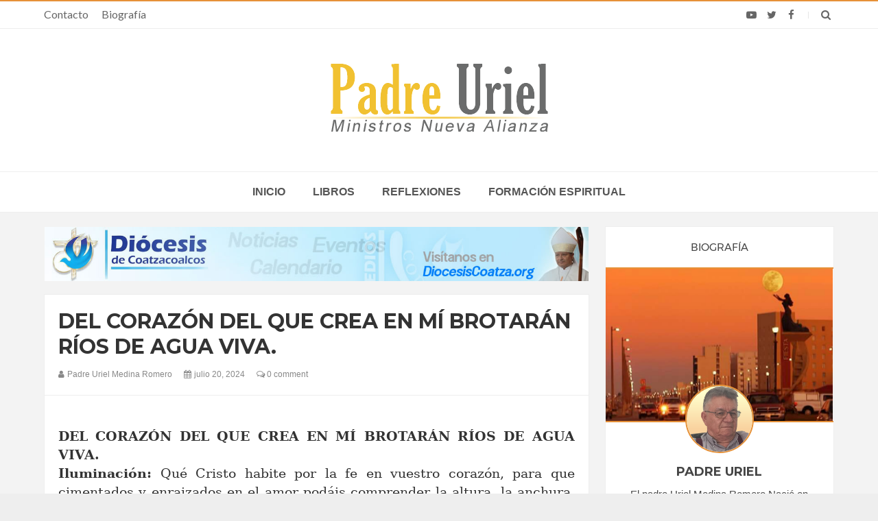

--- FILE ---
content_type: text/javascript; charset=UTF-8
request_url: https://www.padreuriel.com/2024/07/del-corazon-del-que-crea-en-mi-brotaran.html?action=getFeed&widgetId=Feed2&widgetType=Feed&responseType=js&xssi_token=AOuZoY7XwLV-P_aH6DEKeg_VAAZ_Z3Ezog%3A1769898192872
body_size: 713
content:
try {
_WidgetManager._HandleControllerResult('Feed2', 'getFeed',{'status': 'ok', 'feed': {'entries': [{'title': 'ASIA/INDIA - Los Salesianos: un siglo de misi\xf3n en Calcuta, junto a los \nni\xf1os y los j\xf3venes', 'link': 'https://www.fides.org/es/news/77301-ASIA_INDIA_Los_Salesianos_un_siglo_de_mision_en_Calcuta_junto_a_los_ninos_y_los_jovenes', 'publishedDate': '2026-01-31T02:04:09.000-08:00', 'author': ''}, {'title': 'VATICANO - Mensaje para la Jornada Mundial de las Misiones 2026: el Papa \nLe\xf3n XIV invita a todos a colaborar con las Obras Misionales Pontificias \ncon gratitud', 'link': 'https://www.fides.org/es/news/77302-VATICANO_Mensaje_para_la_Jornada_Mundial_de_las_Misiones_2026_el_Papa_Leon_XIV_invita_a_todos_a_colaborar_con_las_Obras_Misionales_Pontificias_con_gratitud', 'publishedDate': '2026-01-30T02:31:00.000-08:00', 'author': ''}, {'title': 'ASIA/CHINA - Ya est\xe1n en marcha las tradicionales obras de caridad y \nmisericordia promovidas con vistas al A\xf1o Nuevo lunar', 'link': 'https://www.fides.org/es/news/77304-ASIA_CHINA_Ya_estan_en_marcha_las_tradicionales_obras_de_caridad_y_misericordia_promovidas_con_vistas_al_Ano_Nuevo_lunar', 'publishedDate': '2026-01-30T04:09:22.000-08:00', 'author': ''}, {'title': 'ASIA/TAILANDIA - Hacia las elecciones pol\xedticas: \u201cEl tema de la paz no es \nmuy popular\u201d, se\xf1ala el secretario general de Signis', 'link': 'https://www.fides.org/es/news/77305-ASIA_TAILANDIA_Hacia_las_elecciones_politicas_El_tema_de_la_paz_no_es_muy_popular_senala_el_secretario_general_de_Signis', 'publishedDate': '2026-01-30T03:58:09.000-08:00', 'author': ''}, {'title': '\xc1FRICA/N\xcdGER - Ninguna reivindicaci\xf3n del ataque al aeropuerto; la junta \nacusa a los presidentes de Francia, Ben\xedn y Costa de Marfil de ser los \n\u201cinstigadores\u201d', 'link': 'https://www.fides.org/es/news/77303-AFRICA_NIGER_Ninguna_reivindicacion_del_ataque_al_aeropuerto_la_junta_acusa_a_los_presidentes_de_Francia_Benin_y_Costa_de_Marfil_de_ser_los_instigadores', 'publishedDate': '2026-01-30T03:31:51.000-08:00', 'author': ''}], 'title': 'Fides News - Spanish (Spain - Traditional)'}});
} catch (e) {
  if (typeof log != 'undefined') {
    log('HandleControllerResult failed: ' + e);
  }
}


--- FILE ---
content_type: text/javascript; charset=UTF-8
request_url: https://www.padreuriel.com/2024/07/del-corazon-del-que-crea-en-mi-brotaran.html?action=getFeed&widgetId=Feed1&widgetType=Feed&responseType=js&xssi_token=AOuZoY7XwLV-P_aH6DEKeg_VAAZ_Z3Ezog%3A1769898192872
body_size: 309
content:
try {
_WidgetManager._HandleControllerResult('Feed1', 'getFeed',{'status': 'ok', 'feed': {'entries': [{'title': 'La Santa Sede pide respeto por el status quo en Tierra Santa', 'link': 'http://www.news.va/es/news/la-santa-sede-pide-respeto-por-el-status-quo-en-ti', 'publishedDate': '', 'author': ''}, {'title': 'Papa: fuerte v\xednculo entre derechos humanos y desarme nuclear', 'link': 'http://www.news.va/es/news/papa-fuerte-vinculo-entre-derechos-humanos-y-desar', 'publishedDate': '', 'author': ''}, {'title': '\xc1ngelus del Papa: En Adviento dejemos atr\xe1s nuestro orgullo para que entre \nJes\xfas', 'link': 'http://www.news.va/es/news/angelus-del-papa-en-adviento-dejemos-atras-nuestro', 'publishedDate': '', 'author': ''}, {'title': 'El Papa recibe en el Vaticano al coro mixto de ni\xf1os \x22Mariele Ventre\x22', 'link': 'http://www.news.va/es/news/el-papa-recibe-en-el-vaticano-al-coro-mixto-de-nin', 'publishedDate': '', 'author': ''}, {'title': 'Audiencia del Papa al Presidente del Consejo de Ministros de Bosnia y \nHerzegovina', 'link': 'http://www.news.va/es/news/audiencia-del-papa-al-presidente-del-consejo-de-mi', 'publishedDate': '', 'author': ''}], 'title': 'News.va'}});
} catch (e) {
  if (typeof log != 'undefined') {
    log('HandleControllerResult failed: ' + e);
  }
}


--- FILE ---
content_type: text/javascript; charset=UTF-8
request_url: https://www.padreuriel.com/2024/07/del-corazon-del-que-crea-en-mi-brotaran.html?action=getFeed&widgetId=Feed3&widgetType=Feed&responseType=js&xssi_token=AOuZoY7XwLV-P_aH6DEKeg_VAAZ_Z3Ezog%3A1769898192872
body_size: 473
content:
try {
_WidgetManager._HandleControllerResult('Feed3', 'getFeed',{'status': 'ok', 'feed': {'entries': [{'title': 'Le\xf3n XIV acepta la renuncia del Obispo de La Paz en M\xe9xico y ahora el \nCoadjutor asume la sede', 'link': 'https://www.aciprensa.com/noticias/121627/papa-leon-xiv-acepta-renuncia-del-obispo-de-la-paz-en-mexico-y-el-coadjutor-asume-la-sede', 'publishedDate': '2026-01-31T06:58:00.000-08:00', 'author': ''}, {'title': 'Le\xf3n XIV inaugura una imagen de Santa Rosa de Lima y destaca los profundos \nlazos de fe y amistad con el Per\xfa', 'link': 'https://www.aciprensa.com/noticias/121625/papa-leon-xiv-inaugura-una-imagen-de-santa-rosa-de-lima-y-un-mosaico-mariano-del-peru-en-los-jardines-vaticanos', 'publishedDate': '2026-01-31T06:38:00.000-08:00', 'author': ''}, {'title': 'El Papa Le\xf3n a los j\xf3venes: \u201cRecobren valor\u201d para afrontar el presente y \nconstruir la paz', 'link': 'https://www.aciprensa.com/noticias/121623/el-papa-leon-xiv-pide-a-jovenes-recobrar-el-valor-para-construir-la-paz', 'publishedDate': '2026-01-31T06:13:00.000-08:00', 'author': ''}, {'title': 'El Papa expresa su cercan\xeda a los afectados por la tormenta Kristin en \nPortugal', 'link': 'https://www.aciprensa.com/noticias/121621/el-papa-expresa-su-cercania-a-los-afectados-por-la-tormenta-kristin-en-portugal', 'publishedDate': '2026-01-31T01:45:43.000-08:00', 'author': ''}, {'title': 'El Papa pide rezar en febrero por los ni\xf1os con enfermedades incurables', 'link': 'https://www.aciprensa.com/noticias/121597/el-papa-pide-rezar-en-febrero-por-los-ninos-con-enfermedades-incurables', 'publishedDate': '2026-01-30T22:59:00.000-08:00', 'author': ''}], 'title': 'Noticias de ACI Prensa'}});
} catch (e) {
  if (typeof log != 'undefined') {
    log('HandleControllerResult failed: ' + e);
  }
}
